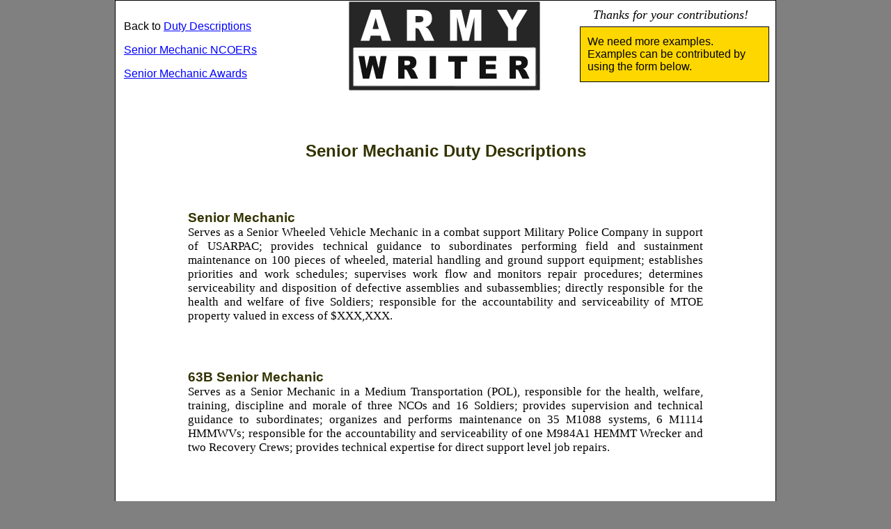

--- FILE ---
content_type: text/html; charset=utf-8
request_url: https://www.armywriter.com/NCOER/senior-mechanic.htm
body_size: 2095
content:
<!DOCTYPE html>

<html lang="en">

<head>

<meta charset="UTF-8">

<META name="viewport" content="initial-scale=1.0, width=device-width">

<title>Senior Mechanic Duty Descriptions</title>

<link rel="stylesheet" type="text/css" href="/NCOER/duty-description.css">

<META name="robots" content="all">

<META name="description" content="NCOER Duty Descriptions for Senior Mechanic">

<META name="keywords" content="Senior, Mechanic, Maintenance, Motor Pool, NCOER, Duty Description">

</head>

<body>

<div id="awpagewidth">

<div id="header">

<div id="headercell1">

<p>Back to <a href="/NCOER/dutydescription.htm">Duty Descriptions</a></p>

<p><a href="/NCOER/ncoer-bullets-senior-mechanic.htm">Senior Mechanic NCOERs</a></p>

<p><a href="/awards-senior-mechanic.htm">Senior Mechanic Awards</a></p>


</div> <!-- headercell1 -->

<div id="headercell2">

<a href="/"><img src="/armywriter.png" width="300" height="130" alt="Army Writer Logo"></a>

</div> <!-- headercell2 -->

<div id="headercell3">
		
<p class="ital">&nbsp; &nbsp; Thanks for your contributions!</p>
			
<div id="box">

<p>We need more examples. Examples can be contributed by using the form below.</p>

</div>

</div> <!-- headercell3 -->

</div> <!-- header -->

<div id="info">


<h1>Senior Mechanic Duty Descriptions</h1>


</div> <!-- info -->

<div class="text">



<p class="sep"><span class="first">Senior Mechanic</span><br>
Serves as a Senior Wheeled Vehicle Mechanic in a combat support Military Police Company in support of USARPAC; provides technical guidance to subordinates performing field and sustainment maintenance on 100 pieces of wheeled, material handling and ground support equipment; establishes priorities and work schedules; supervises work flow and monitors repair procedures; determines serviceability and disposition of defective assemblies and subassemblies; directly responsible for the health and welfare of five Soldiers; responsible for the accountability and serviceability of MTOE property valued in excess of $XXX,XXX.</p>

<p><br></p>

<p class="sep"><span class="first">63B Senior Mechanic</span><br>
Serves as a Senior Mechanic in a Medium Transportation (POL), responsible for the health, welfare, training, discipline and morale of three NCOs and 16 Soldiers; provides supervision and technical guidance to subordinates; organizes and performs maintenance on 35 M1088 systems, 6 M1114 HMMWVs; responsible for the accountability and serviceability of one M984A1 HEMMT Wrecker and two Recovery Crews; provides technical expertise for direct support level job repairs.</p>

<p><br></p>

<p class="sep"><span class="first">Maintenance Supervisor/Senior Mechanic</span><br>
Serves as the Mechanical Maintenance Supervisor responsible for managing a multi-functional Combat Support and Sustainment Battalion; supervises development and preparation of operations information and related data to ensure proper logistical support and technical assistance; contributes to staff development and data systems; provides mission guidance to one subordinate NCO; perform duties as senior Mechanic for 4,215 Soldiers assisting in planning, training, deployment, and redeployment operations at the Battalion level; responsible for the training, health, welfare, and discipline for one Soldiers and one NCO.</p>


<p><br></p>

<p class="sep"><span class="first">Maintenance Supervisor/Senior Mechanic</span><br>
Serves as the Senior Maintenance Supervisor for a PATRIOT battalion that provides counter air and missile defense while protecting critical operational assets in support of the PACOM Commander; manages the required training for 90 maintainers, services of over 380 pieces of rolling stock, and ground equipment worth over $20,000,000; coordinates the maintenance workload and quality control of jobs within supporting organizations; directs the flow of repair parts; maintains continuous communication with the six field maintenance teams (FMT) that support the battalion to ensure proper logistical support and technical assistance.</p>





<p><br></p>

<p><br></p>


</div> <!-- text -->

<div class="space"><img src="/star-line.png" alt="Page Divider Line"></div>

<div class="container-relative">

<div id="form"><img src="/cross-1.png" alt="Army Writer Icon"> 

<FORM method="POST" action="/cgi-bin/AWformmail.pl">

<input type="hidden" name="recipient" value="editor@armywriter.com" />

<input type="hidden" name="env_report" value="REMOTE_HOST,REMOTE_ADDR,HTTP_USER_AGENT" /> 

<p align="center">Use this form to contribute examples.</p>

<p><br></p>

<p>MOS: <input name="MOS" placeholder="   "></p>

<p>Duty Title: <input name="Duty_Title" placeholder="     "></p>

<p>Duty Description:</p>

<TEXTAREA name="senior-mechanic.htm" placeholder="      "></TEXTAREA>

<p align="center"><INPUT type='submit' value='Submit'></p>

<input type="hidden" name="redirect" value='/formresponse-duty-description.htm'> 

</FORM>

</div> <!-- form -->

</div> <!-- container-relative -->

<div id="footer">

<p><br></p>

<script async src="//pagead2.googlesyndication.com/pagead/js/adsbygoogle.js"></script>
<!-- AWresponsive -->
<ins class="adsbygoogle"
     style="display:block"
     data-ad-client="ca-pub-4992016422298050"
     data-ad-slot="8121195708"
     data-ad-format="auto"></ins>
<script>
(adsbygoogle = window.adsbygoogle || []).push({});
</script>

<p><br></p>

<p><a href="mailto:editor@armywriter.com">Contact</a> &nbsp; &nbsp; &copy; copyright armywriter.com &nbsp; &nbsp; <a href="/disclaimer.htm">Disclaimer</a></p>

<p><br></p>

</div> <!-- footer -->

</div> <!-- awpagewidth -->

</body>

</html>






--- FILE ---
content_type: text/html; charset=utf-8
request_url: https://www.google.com/recaptcha/api2/aframe
body_size: 268
content:
<!DOCTYPE HTML><html><head><meta http-equiv="content-type" content="text/html; charset=UTF-8"></head><body><script nonce="Iq8r35LcT0wOp8kXURuakg">/** Anti-fraud and anti-abuse applications only. See google.com/recaptcha */ try{var clients={'sodar':'https://pagead2.googlesyndication.com/pagead/sodar?'};window.addEventListener("message",function(a){try{if(a.source===window.parent){var b=JSON.parse(a.data);var c=clients[b['id']];if(c){var d=document.createElement('img');d.src=c+b['params']+'&rc='+(localStorage.getItem("rc::a")?sessionStorage.getItem("rc::b"):"");window.document.body.appendChild(d);sessionStorage.setItem("rc::e",parseInt(sessionStorage.getItem("rc::e")||0)+1);localStorage.setItem("rc::h",'1769049942342');}}}catch(b){}});window.parent.postMessage("_grecaptcha_ready", "*");}catch(b){}</script></body></html>

--- FILE ---
content_type: text/css
request_url: https://www.armywriter.com/NCOER/duty-description.css
body_size: 1110
content:

body { background-color: gray; font-family: arial, sans-serif; color: #000; font-size: 16px; text-align: center; margin: 0; }
#awpagewidth { width: 950px; box-sizing: border-box; background-color: #FFFFFF; margin: 0 auto; text-align: left; border: 1px solid black; }

#header { width: 948px; overflow: hidden; box-sizing: border-box; border: 0;}
#header img { border: 0; }
#headercell1 { float: left; text-align: left; height: auto; width: 315px; box-sizing: border-box; padding: 12px; border: 0; }
#headercell2 { float: left; text-align: center; height: 132px; width: 315px; box-sizing: border-box; border: 0; }
#headercell3 { float: left; text-align: center; height: 132px; width: 315px; box-sizing: border-box; padding-top: 8px; border: 0; }

#box { float: right; text-align: left; padding: 10px; width: 250px; margin-top: 0px; margin-right: 6px; border: 1px solid #000000; background-color: gold; }
#box p { font-family: arial; margin-top: 2px; margin-bottom: 2px; font-size: 16px; color: #000000; }
#info { width: 948px; padding: 20px; box-sizing: border-box; overflow: hidden; border: 0;}
#info p { font-family: verdana, sans-serif; font-size: 16px; margin-top: 0px; text-align: justify; } 

#leftcol { float: left; width: 460px; padding: 15px; box-sizing: border-box; margin-bottom: 40px; border: 0;}
#leftcol p { font-family: serif; font-size: 17px; color: #000000;}
#leftcol a { font-family: arial, sans-serif; }

#rightcol { float: left; width: 460px; padding: 15px; box-sizing: border-box; margin-bottom: 40px; border: 0; }
#rightcol p { font-family: serif; font-size: 17px; color: #000000;}
#rightcol a { font-family: arial, sans-serif;  }
#rightcol img { display: block; margin: 0 auto; max-width: 98%; }

.text { width: 780px; margin: 0 auto; padding: 20px; box-sizing: border-box; border: 0; clear: both;}
.text p { font-family: serif; font-size: 17px; }
.text .ad { display: block; margin: 0 auto; max-width: 98%; border: 0; overflow: hidden; }
.text img { display: block; margin: 0 auto; max-width: 100%; border: 0; padding: 0; }

.sep { font-family: serif; font-size: 1em; color: #000000; margin-top: 1px; margin-bottom: 30px; text-align: justify; }
.first { font-family: arial, verdana, sans-serif; font-weight: bold; color: #333300; font-size: 1.1em; display: inline-block; text-align: left; }

.list { font-family: arial, verdana, sans-serif; font-size: 16px; margin-left: 0px; color: blue; }

.ad { max-width: 100%; border: 0; clear: both; }

.container-relative { position: relative; margin: 0 auto; border: 0; width: 772px; }

.space { display: block; margin-top: 50px; margin-bottom: 50px; text-align: center; }

#form { width: 750px; margin: 0 auto; background-color: #FFFFCC; overflow: hidden; padding: 10px; border: 1px solid gray; }
#form img { position: absolute; top: 0px; right: 0px; }
#form textarea { width: 600px; height: 200px; display: block; margin: 0 auto; border: 1px solid gray; }

#footer { width: 948px; min-height: 100px; padding-top: 30px;}
#footer p { text-align: center; margin-top: 20px; font-family: sans-serif; font-size: 13px; font-weight: normal; color: #000000; }

A:link { color: blue; text-decoration: underline; }
A:visited { color: #002200; }
A:active { color: #556B2F; text-decoration: underline; }
A:hover { color: #999999; }

h1 { color: #333300; font-family: arial, sans-serif; font-size: 24px; text-align: center; margin-top: 40px; margin-bottom: 30px; }
h2 { color: #666600; font-family: arial, sans-serif; font-size: 22px; margin-top: 50px; margin-bottom: 30px; text-align: left; }
h3 { color: #999900; font-family: arial, sans-serif; font-size: 20px; margin-top: 30px; margin-bottom: 30px; text-align: left; }
hr { color: #333300; margin-top: 15px; margin-bottom: 15px; }

ul { color: #0A2A1B; margin-left: 0px; padding-left: 10px; }
.indent { list-style: none; }
.indent li { list-style: none; height: 50px; background-image: url(/pagey.png); background-repeat: no-repeat; padding-left: 24px; margin-top: 10px; background-position: 0px -5px; font-size: 16px; } 
.paraimg { float: right; width: 200px; margin: 5px 0px 20px 25px; }
.ital { font-family: "Times New Roman", times, serif; font-style: italic; font-size: 18px; margin-top: 2px; margin-bottom: 6px;  }

@media screen and (max-width:949px){
#awpagewidth{ width: 100%; }
#header{ width: 100%; border: 0; }
#header p { font-size: 14px; }
#headercell1{ width: 33%; border: 0; }
#headercell2{ width: 33%; border: 0; }
#headercell3{ width: 33%; visibility: hidden; border: 0; }
#info{ width: 100%; border: 0; }
#infoleft{ width: 50%; }
#inforight{ width: 50%; }
#leftcol{ width: 50%; }
#rightcol{ width: 50%; }
.text{ width: 90%; }
.text img{ width: 100%; margin: 0 auto; }
.container-relative{ width: 90%; }
#form{ width: 90%; }
#form textarea{ width: 80%; }
#form img{ display: none; }
.space{ width: 100%; }
.space img{ max-width: 100%; }
#footer{ width: 100%; }
}

@media screen and (max-width:640px){
body{ background-color: white; }
blockquote{ margin: 12px; }
#awpagewidth{ width: 100%; border: 0px; }
#header{ width: 100%; overflow: hidden; border: 0; }
#headercell1{ display: none; }
#headercell2{ width: 100%; border: 0; }
#headercell3{ display: none; }
#leftcol{ width: 100%; }
#rightcol{ width: 100%; }
#rightcol .ad{display: none; }
#info .ad{display: none; }
.text{ width: 100%; padding: 12px; }
.text img{ display: none; }
.space{ display: none; }
.container-relative{ display: none; }
#form{ display: none; }
#footer{ width: 100%; }
}

